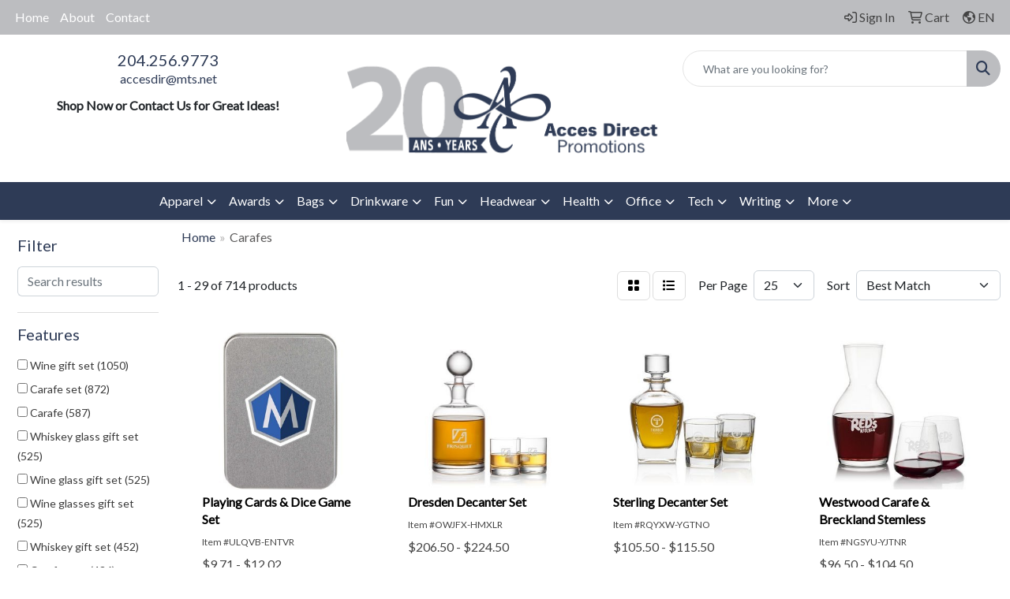

--- FILE ---
content_type: text/html
request_url: https://www.accesdirect.biz/ws/ws.dll/StartSrch?UID=45830&WENavID=17773082
body_size: 12303
content:
<!DOCTYPE html>
<html lang="en"><head>
<meta charset="utf-8">
<meta http-equiv="X-UA-Compatible" content="IE=edge">
<meta name="viewport" content="width=device-width, initial-scale=1">
<!-- The above 3 meta tags *must* come first in the head; any other head content must come *after* these tags -->


<link href="/distsite/styles/8/css/bootstrap.min.css" rel="stylesheet" />
<link href="https://fonts.googleapis.com/css?family=Open+Sans:400,600|Oswald:400,600" rel="stylesheet">
<link href="/distsite/styles/8/css/owl.carousel.min.css" rel="stylesheet">
<link href="/distsite/styles/8/css/nouislider.css" rel="stylesheet">
<!--<link href="/distsite/styles/8/css/menu.css" rel="stylesheet"/>-->
<link href="/distsite/styles/8/css/flexslider.css" rel="stylesheet">
<link href="/distsite/styles/8/css/all.min.css" rel="stylesheet">
<link href="/distsite/styles/8/css/slick/slick.css" rel="stylesheet"/>
<link href="/distsite/styles/8/css/lightbox/lightbox.css" rel="stylesheet"  />
<link href="/distsite/styles/8/css/yamm.css" rel="stylesheet" />
<!-- Custom styles for this theme -->
<link href="/we/we.dll/StyleSheet?UN=45830&Type=WETheme&TS=C45296.5946643519" rel="stylesheet">
<!-- Custom styles for this theme -->
<link href="/we/we.dll/StyleSheet?UN=45830&Type=WETheme-PS&TS=C45296.5946643519" rel="stylesheet">


<!-- HTML5 shim and Respond.js for IE8 support of HTML5 elements and media queries -->
<!--[if lt IE 9]>
      <script src="https://oss.maxcdn.com/html5shiv/3.7.3/html5shiv.min.js"></script>
      <script src="https://oss.maxcdn.com/respond/1.4.2/respond.min.js"></script>
    <![endif]-->

</head>

<body style="background:#fff;">


  <!-- Slide-Out Menu -->
  <div id="filter-menu" class="filter-menu">
    <button id="close-menu" class="btn-close"></button>
    <div class="menu-content">
      
<aside class="filter-sidebar">



<div class="filter-section first">
	<h2>Filter</h2>
	 <div class="input-group mb-3">
	 <input type="text" style="border-right:0;" placeholder="Search results" class="form-control text-search-within-results" name="SearchWithinResults" value="" maxlength="100" onkeyup="HandleTextFilter(event);">
	  <label class="input-group-text" style="background-color:#fff;"><a  style="display:none;" href="javascript:void(0);" class="remove-filter" data-toggle="tooltip" title="Clear" onclick="ClearTextFilter();"><i class="far fa-times" aria-hidden="true"></i> <span class="fa-sr-only">x</span></a></label>
	</div>
</div>

<a href="javascript:void(0);" class="clear-filters"  style="display:none;" onclick="ClearDrillDown();">Clear all filters</a>

<div class="filter-section"  style="display:none;">
	<h2>Categories</h2>

	<div class="filter-list">

	 

		<!-- wrapper for more filters -->
        <div class="show-filter">

		</div><!-- showfilters -->

	</div>

		<a href="#" class="show-more"  style="display:none;" >Show more</a>
</div>


<div class="filter-section" >
	<h2>Features</h2>

		<div class="filter-list">

	  		<div class="checkbox"><label><input class="filtercheckbox" type="checkbox" name="2|Wine gift set" ><span> Wine gift set (1050)</span></label></div><div class="checkbox"><label><input class="filtercheckbox" type="checkbox" name="2|Carafe set" ><span> Carafe set (872)</span></label></div><div class="checkbox"><label><input class="filtercheckbox" type="checkbox" name="2|Carafe" ><span> Carafe (587)</span></label></div><div class="checkbox"><label><input class="filtercheckbox" type="checkbox" name="2|Whiskey glass gift set" ><span> Whiskey glass gift set (525)</span></label></div><div class="checkbox"><label><input class="filtercheckbox" type="checkbox" name="2|Wine glass gift set" ><span> Wine glass gift set (525)</span></label></div><div class="checkbox"><label><input class="filtercheckbox" type="checkbox" name="2|Wine glasses gift set" ><span> Wine glasses gift set (525)</span></label></div><div class="checkbox"><label><input class="filtercheckbox" type="checkbox" name="2|Whiskey gift set" ><span> Whiskey gift set (452)</span></label></div><div class="checkbox"><label><input class="filtercheckbox" type="checkbox" name="2|Carafes set" ><span> Carafes set (436)</span></label></div><div class="checkbox"><label><input class="filtercheckbox" type="checkbox" name="2|Snifter" ><span> Snifter (436)</span></label></div><div class="checkbox"><label><input class="filtercheckbox" type="checkbox" name="2|Wine carafe" ><span> Wine carafe (436)</span></label></div><div class="show-filter"><div class="checkbox"><label><input class="filtercheckbox" type="checkbox" name="2|Decanter" ><span> Decanter (331)</span></label></div><div class="checkbox"><label><input class="filtercheckbox" type="checkbox" name="2|Wine decanter" ><span> Wine decanter (276)</span></label></div><div class="checkbox"><label><input class="filtercheckbox" type="checkbox" name="2|Red wine decanter" ><span> Red wine decanter (266)</span></label></div><div class="checkbox"><label><input class="filtercheckbox" type="checkbox" name="2|Whiskey decanter" ><span> Whiskey decanter (193)</span></label></div><div class="checkbox"><label><input class="filtercheckbox" type="checkbox" name="2|Whisky decanter" ><span> Whisky decanter (120)</span></label></div><div class="checkbox"><label><input class="filtercheckbox" type="checkbox" name="2|Whisky gift set" ><span> Whisky gift set (82)</span></label></div><div class="checkbox"><label><input class="filtercheckbox" type="checkbox" name="2|Red wine" ><span> Red wine (69)</span></label></div><div class="checkbox"><label><input class="filtercheckbox" type="checkbox" name="2|Wine" ><span> Wine (69)</span></label></div><div class="checkbox"><label><input class="filtercheckbox" type="checkbox" name="2|Barware" ><span> Barware (67)</span></label></div><div class="checkbox"><label><input class="filtercheckbox" type="checkbox" name="2|Lead free crystalline" ><span> Lead free crystalline (67)</span></label></div><div class="checkbox"><label><input class="filtercheckbox" type="checkbox" name="2|Wine glasses" ><span> Wine glasses (57)</span></label></div><div class="checkbox"><label><input class="filtercheckbox" type="checkbox" name="2|Champagne" ><span> Champagne (56)</span></label></div><div class="checkbox"><label><input class="filtercheckbox" type="checkbox" name="2|Crystal glass" ><span> Crystal glass (56)</span></label></div><div class="checkbox"><label><input class="filtercheckbox" type="checkbox" name="2|Flute" ><span> Flute (56)</span></label></div><div class="checkbox"><label><input class="filtercheckbox" type="checkbox" name="2|Gifts" ><span> Gifts (56)</span></label></div><div class="checkbox"><label><input class="filtercheckbox" type="checkbox" name="2|Spirits" ><span> Spirits (56)</span></label></div><div class="checkbox"><label><input class="filtercheckbox" type="checkbox" name="2|Stemless wine" ><span> Stemless wine (56)</span></label></div><div class="checkbox"><label><input class="filtercheckbox" type="checkbox" name="2|Stemmed wine" ><span> Stemmed wine (56)</span></label></div><div class="checkbox"><label><input class="filtercheckbox" type="checkbox" name="2|Whiskey" ><span> Whiskey (56)</span></label></div><div class="checkbox"><label><input class="filtercheckbox" type="checkbox" name="2|Whisky" ><span> Whisky (56)</span></label></div><div class="checkbox"><label><input class="filtercheckbox" type="checkbox" name="2|Wine glass" ><span> Wine glass (56)</span></label></div><div class="checkbox"><label><input class="filtercheckbox" type="checkbox" name="2|Wine taster" ><span> Wine taster (56)</span></label></div><div class="checkbox"><label><input class="filtercheckbox" type="checkbox" name="2|Stemless wine gift set" ><span> Stemless wine gift set (41)</span></label></div><div class="checkbox"><label><input class="filtercheckbox" type="checkbox" name="2|Whisky glass gift set" ><span> Whisky glass gift set (41)</span></label></div><div class="checkbox"><label><input class="filtercheckbox" type="checkbox" name="2|Transparent" ><span> Transparent (33)</span></label></div><div class="checkbox"><label><input class="filtercheckbox" type="checkbox" name="2|Wine holder" ><span> Wine holder (31)</span></label></div><div class="checkbox"><label><input class="filtercheckbox" type="checkbox" name="2|Beverage holder" ><span> Beverage holder (23)</span></label></div><div class="checkbox"><label><input class="filtercheckbox" type="checkbox" name="2|See-through" ><span> See-through (23)</span></label></div><div class="checkbox"><label><input class="filtercheckbox" type="checkbox" name="2|Wine serving" ><span> Wine serving (23)</span></label></div><div class="checkbox"><label><input class="filtercheckbox" type="checkbox" name="2|Glass" ><span> Glass (15)</span></label></div><div class="checkbox"><label><input class="filtercheckbox" type="checkbox" name="2|Niagara" ><span> Niagara (13)</span></label></div><div class="checkbox"><label><input class="filtercheckbox" type="checkbox" name="2|Glassware" ><span> Glassware (12)</span></label></div><div class="checkbox"><label><input class="filtercheckbox" type="checkbox" name="2|1.2 liter" ><span> 1.2 liter (11)</span></label></div><div class="checkbox"><label><input class="filtercheckbox" type="checkbox" name="2|Drinkware" ><span> Drinkware (11)</span></label></div><div class="checkbox"><label><input class="filtercheckbox" type="checkbox" name="2|Aerating decanter" ><span> Aerating decanter (10)</span></label></div><div class="checkbox"><label><input class="filtercheckbox" type="checkbox" name="2|Bar" ><span> Bar (10)</span></label></div><div class="checkbox"><label><input class="filtercheckbox" type="checkbox" name="2|Crescendo decanter" ><span> Crescendo decanter (10)</span></label></div><div class="checkbox"><label><input class="filtercheckbox" type="checkbox" name="2|Crystal decanter" ><span> Crystal decanter (10)</span></label></div><div class="checkbox"><label><input class="filtercheckbox" type="checkbox" name="2|Cylindrical" ><span> Cylindrical (10)</span></label></div><div class="checkbox"><label><input class="filtercheckbox" type="checkbox" name="2|Lead-free" ><span> Lead-free (10)</span></label></div></div>

			<!-- wrapper for more filters -->
			<div class="show-filter">

			</div><!-- showfilters -->
 		</div>
		<a href="#" class="show-more"  >Show more</a>


</div>


<div class="filter-section" >
	<h2>Colours</h2>

		<div class="filter-list">

		  	<div class="checkbox"><label><input class="filtercheckbox" type="checkbox" name="1|Clear" ><span> Clear (690)</span></label></div><div class="checkbox"><label><input class="filtercheckbox" type="checkbox" name="1|Crystalline" ><span> Crystalline (9)</span></label></div><div class="checkbox"><label><input class="filtercheckbox" type="checkbox" name="1|Black" ><span> Black (4)</span></label></div><div class="checkbox"><label><input class="filtercheckbox" type="checkbox" name="1|Silver/black" ><span> Silver/black (4)</span></label></div><div class="checkbox"><label><input class="filtercheckbox" type="checkbox" name="1|Silver" ><span> Silver (3)</span></label></div><div class="checkbox"><label><input class="filtercheckbox" type="checkbox" name="1|Clear rim" ><span> Clear rim (2)</span></label></div><div class="checkbox"><label><input class="filtercheckbox" type="checkbox" name="1|Gold rim" ><span> Gold rim (2)</span></label></div><div class="checkbox"><label><input class="filtercheckbox" type="checkbox" name="1|Silver rim" ><span> Silver rim (2)</span></label></div><div class="checkbox"><label><input class="filtercheckbox" type="checkbox" name="1|Black/clear" ><span> Black/clear (1)</span></label></div><div class="checkbox"><label><input class="filtercheckbox" type="checkbox" name="1|Blue/silver" ><span> Blue/silver (1)</span></label></div><div class="show-filter"><div class="checkbox"><label><input class="filtercheckbox" type="checkbox" name="1|Burgundy red/black/clear" ><span> Burgundy red/black/clear (1)</span></label></div><div class="checkbox"><label><input class="filtercheckbox" type="checkbox" name="1|Copper/black/clear" ><span> Copper/black/clear (1)</span></label></div><div class="checkbox"><label><input class="filtercheckbox" type="checkbox" name="1|Rosewood" ><span> Rosewood (1)</span></label></div><div class="checkbox"><label><input class="filtercheckbox" type="checkbox" name="1|Silver/black/clear" ><span> Silver/black/clear (1)</span></label></div></div>


			<!-- wrapper for more filters -->
			<div class="show-filter">

			</div><!-- showfilters -->

		  </div>

		<a href="#" class="show-more"  >Show more</a>
</div>


<div class="filter-section"  >
	<h2>Price Range</h2>
	<div class="filter-price-wrap">
		<div class="filter-price-inner">
			<div class="input-group">
				<span class="input-group-text input-group-text-white">$</span>
				<input type="text" class="form-control form-control-sm filter-min-prices" name="min-prices" value="" placeholder="Min" onkeyup="HandlePriceFilter(event);">
			</div>
			<div class="input-group">
				<span class="input-group-text input-group-text-white">$</span>
				<input type="text" class="form-control form-control-sm filter-max-prices" name="max-prices" value="" placeholder="Max" onkeyup="HandlePriceFilter(event);">
			</div>
		</div>
		<a href="javascript:void(0)" onclick="SetPriceFilter();" ><i class="fa-solid fa-chevron-right"></i></a>
	</div>
</div>

<div class="filter-section"   >
	<h2>Quantity</h2>
	<div class="filter-price-wrap mb-2">
		<input type="text" class="form-control form-control-sm filter-quantity" value="" placeholder="Qty" onkeyup="HandleQuantityFilter(event);">
		<a href="javascript:void(0)" onclick="SetQuantityFilter();"><i class="fa-solid fa-chevron-right"></i></a>
	</div>
</div>




	</aside>

    </div>
</div>




	<div class="container-fluid">
		<div class="row">

			<div class="col-md-3 col-lg-2">
        <div class="d-none d-md-block">
          <div id="desktop-filter">
            
<aside class="filter-sidebar">



<div class="filter-section first">
	<h2>Filter</h2>
	 <div class="input-group mb-3">
	 <input type="text" style="border-right:0;" placeholder="Search results" class="form-control text-search-within-results" name="SearchWithinResults" value="" maxlength="100" onkeyup="HandleTextFilter(event);">
	  <label class="input-group-text" style="background-color:#fff;"><a  style="display:none;" href="javascript:void(0);" class="remove-filter" data-toggle="tooltip" title="Clear" onclick="ClearTextFilter();"><i class="far fa-times" aria-hidden="true"></i> <span class="fa-sr-only">x</span></a></label>
	</div>
</div>

<a href="javascript:void(0);" class="clear-filters"  style="display:none;" onclick="ClearDrillDown();">Clear all filters</a>

<div class="filter-section"  style="display:none;">
	<h2>Categories</h2>

	<div class="filter-list">

	 

		<!-- wrapper for more filters -->
        <div class="show-filter">

		</div><!-- showfilters -->

	</div>

		<a href="#" class="show-more"  style="display:none;" >Show more</a>
</div>


<div class="filter-section" >
	<h2>Features</h2>

		<div class="filter-list">

	  		<div class="checkbox"><label><input class="filtercheckbox" type="checkbox" name="2|Wine gift set" ><span> Wine gift set (1050)</span></label></div><div class="checkbox"><label><input class="filtercheckbox" type="checkbox" name="2|Carafe set" ><span> Carafe set (872)</span></label></div><div class="checkbox"><label><input class="filtercheckbox" type="checkbox" name="2|Carafe" ><span> Carafe (587)</span></label></div><div class="checkbox"><label><input class="filtercheckbox" type="checkbox" name="2|Whiskey glass gift set" ><span> Whiskey glass gift set (525)</span></label></div><div class="checkbox"><label><input class="filtercheckbox" type="checkbox" name="2|Wine glass gift set" ><span> Wine glass gift set (525)</span></label></div><div class="checkbox"><label><input class="filtercheckbox" type="checkbox" name="2|Wine glasses gift set" ><span> Wine glasses gift set (525)</span></label></div><div class="checkbox"><label><input class="filtercheckbox" type="checkbox" name="2|Whiskey gift set" ><span> Whiskey gift set (452)</span></label></div><div class="checkbox"><label><input class="filtercheckbox" type="checkbox" name="2|Carafes set" ><span> Carafes set (436)</span></label></div><div class="checkbox"><label><input class="filtercheckbox" type="checkbox" name="2|Snifter" ><span> Snifter (436)</span></label></div><div class="checkbox"><label><input class="filtercheckbox" type="checkbox" name="2|Wine carafe" ><span> Wine carafe (436)</span></label></div><div class="show-filter"><div class="checkbox"><label><input class="filtercheckbox" type="checkbox" name="2|Decanter" ><span> Decanter (331)</span></label></div><div class="checkbox"><label><input class="filtercheckbox" type="checkbox" name="2|Wine decanter" ><span> Wine decanter (276)</span></label></div><div class="checkbox"><label><input class="filtercheckbox" type="checkbox" name="2|Red wine decanter" ><span> Red wine decanter (266)</span></label></div><div class="checkbox"><label><input class="filtercheckbox" type="checkbox" name="2|Whiskey decanter" ><span> Whiskey decanter (193)</span></label></div><div class="checkbox"><label><input class="filtercheckbox" type="checkbox" name="2|Whisky decanter" ><span> Whisky decanter (120)</span></label></div><div class="checkbox"><label><input class="filtercheckbox" type="checkbox" name="2|Whisky gift set" ><span> Whisky gift set (82)</span></label></div><div class="checkbox"><label><input class="filtercheckbox" type="checkbox" name="2|Red wine" ><span> Red wine (69)</span></label></div><div class="checkbox"><label><input class="filtercheckbox" type="checkbox" name="2|Wine" ><span> Wine (69)</span></label></div><div class="checkbox"><label><input class="filtercheckbox" type="checkbox" name="2|Barware" ><span> Barware (67)</span></label></div><div class="checkbox"><label><input class="filtercheckbox" type="checkbox" name="2|Lead free crystalline" ><span> Lead free crystalline (67)</span></label></div><div class="checkbox"><label><input class="filtercheckbox" type="checkbox" name="2|Wine glasses" ><span> Wine glasses (57)</span></label></div><div class="checkbox"><label><input class="filtercheckbox" type="checkbox" name="2|Champagne" ><span> Champagne (56)</span></label></div><div class="checkbox"><label><input class="filtercheckbox" type="checkbox" name="2|Crystal glass" ><span> Crystal glass (56)</span></label></div><div class="checkbox"><label><input class="filtercheckbox" type="checkbox" name="2|Flute" ><span> Flute (56)</span></label></div><div class="checkbox"><label><input class="filtercheckbox" type="checkbox" name="2|Gifts" ><span> Gifts (56)</span></label></div><div class="checkbox"><label><input class="filtercheckbox" type="checkbox" name="2|Spirits" ><span> Spirits (56)</span></label></div><div class="checkbox"><label><input class="filtercheckbox" type="checkbox" name="2|Stemless wine" ><span> Stemless wine (56)</span></label></div><div class="checkbox"><label><input class="filtercheckbox" type="checkbox" name="2|Stemmed wine" ><span> Stemmed wine (56)</span></label></div><div class="checkbox"><label><input class="filtercheckbox" type="checkbox" name="2|Whiskey" ><span> Whiskey (56)</span></label></div><div class="checkbox"><label><input class="filtercheckbox" type="checkbox" name="2|Whisky" ><span> Whisky (56)</span></label></div><div class="checkbox"><label><input class="filtercheckbox" type="checkbox" name="2|Wine glass" ><span> Wine glass (56)</span></label></div><div class="checkbox"><label><input class="filtercheckbox" type="checkbox" name="2|Wine taster" ><span> Wine taster (56)</span></label></div><div class="checkbox"><label><input class="filtercheckbox" type="checkbox" name="2|Stemless wine gift set" ><span> Stemless wine gift set (41)</span></label></div><div class="checkbox"><label><input class="filtercheckbox" type="checkbox" name="2|Whisky glass gift set" ><span> Whisky glass gift set (41)</span></label></div><div class="checkbox"><label><input class="filtercheckbox" type="checkbox" name="2|Transparent" ><span> Transparent (33)</span></label></div><div class="checkbox"><label><input class="filtercheckbox" type="checkbox" name="2|Wine holder" ><span> Wine holder (31)</span></label></div><div class="checkbox"><label><input class="filtercheckbox" type="checkbox" name="2|Beverage holder" ><span> Beverage holder (23)</span></label></div><div class="checkbox"><label><input class="filtercheckbox" type="checkbox" name="2|See-through" ><span> See-through (23)</span></label></div><div class="checkbox"><label><input class="filtercheckbox" type="checkbox" name="2|Wine serving" ><span> Wine serving (23)</span></label></div><div class="checkbox"><label><input class="filtercheckbox" type="checkbox" name="2|Glass" ><span> Glass (15)</span></label></div><div class="checkbox"><label><input class="filtercheckbox" type="checkbox" name="2|Niagara" ><span> Niagara (13)</span></label></div><div class="checkbox"><label><input class="filtercheckbox" type="checkbox" name="2|Glassware" ><span> Glassware (12)</span></label></div><div class="checkbox"><label><input class="filtercheckbox" type="checkbox" name="2|1.2 liter" ><span> 1.2 liter (11)</span></label></div><div class="checkbox"><label><input class="filtercheckbox" type="checkbox" name="2|Drinkware" ><span> Drinkware (11)</span></label></div><div class="checkbox"><label><input class="filtercheckbox" type="checkbox" name="2|Aerating decanter" ><span> Aerating decanter (10)</span></label></div><div class="checkbox"><label><input class="filtercheckbox" type="checkbox" name="2|Bar" ><span> Bar (10)</span></label></div><div class="checkbox"><label><input class="filtercheckbox" type="checkbox" name="2|Crescendo decanter" ><span> Crescendo decanter (10)</span></label></div><div class="checkbox"><label><input class="filtercheckbox" type="checkbox" name="2|Crystal decanter" ><span> Crystal decanter (10)</span></label></div><div class="checkbox"><label><input class="filtercheckbox" type="checkbox" name="2|Cylindrical" ><span> Cylindrical (10)</span></label></div><div class="checkbox"><label><input class="filtercheckbox" type="checkbox" name="2|Lead-free" ><span> Lead-free (10)</span></label></div></div>

			<!-- wrapper for more filters -->
			<div class="show-filter">

			</div><!-- showfilters -->
 		</div>
		<a href="#" class="show-more"  >Show more</a>


</div>


<div class="filter-section" >
	<h2>Colours</h2>

		<div class="filter-list">

		  	<div class="checkbox"><label><input class="filtercheckbox" type="checkbox" name="1|Clear" ><span> Clear (690)</span></label></div><div class="checkbox"><label><input class="filtercheckbox" type="checkbox" name="1|Crystalline" ><span> Crystalline (9)</span></label></div><div class="checkbox"><label><input class="filtercheckbox" type="checkbox" name="1|Black" ><span> Black (4)</span></label></div><div class="checkbox"><label><input class="filtercheckbox" type="checkbox" name="1|Silver/black" ><span> Silver/black (4)</span></label></div><div class="checkbox"><label><input class="filtercheckbox" type="checkbox" name="1|Silver" ><span> Silver (3)</span></label></div><div class="checkbox"><label><input class="filtercheckbox" type="checkbox" name="1|Clear rim" ><span> Clear rim (2)</span></label></div><div class="checkbox"><label><input class="filtercheckbox" type="checkbox" name="1|Gold rim" ><span> Gold rim (2)</span></label></div><div class="checkbox"><label><input class="filtercheckbox" type="checkbox" name="1|Silver rim" ><span> Silver rim (2)</span></label></div><div class="checkbox"><label><input class="filtercheckbox" type="checkbox" name="1|Black/clear" ><span> Black/clear (1)</span></label></div><div class="checkbox"><label><input class="filtercheckbox" type="checkbox" name="1|Blue/silver" ><span> Blue/silver (1)</span></label></div><div class="show-filter"><div class="checkbox"><label><input class="filtercheckbox" type="checkbox" name="1|Burgundy red/black/clear" ><span> Burgundy red/black/clear (1)</span></label></div><div class="checkbox"><label><input class="filtercheckbox" type="checkbox" name="1|Copper/black/clear" ><span> Copper/black/clear (1)</span></label></div><div class="checkbox"><label><input class="filtercheckbox" type="checkbox" name="1|Rosewood" ><span> Rosewood (1)</span></label></div><div class="checkbox"><label><input class="filtercheckbox" type="checkbox" name="1|Silver/black/clear" ><span> Silver/black/clear (1)</span></label></div></div>


			<!-- wrapper for more filters -->
			<div class="show-filter">

			</div><!-- showfilters -->

		  </div>

		<a href="#" class="show-more"  >Show more</a>
</div>


<div class="filter-section"  >
	<h2>Price Range</h2>
	<div class="filter-price-wrap">
		<div class="filter-price-inner">
			<div class="input-group">
				<span class="input-group-text input-group-text-white">$</span>
				<input type="text" class="form-control form-control-sm filter-min-prices" name="min-prices" value="" placeholder="Min" onkeyup="HandlePriceFilter(event);">
			</div>
			<div class="input-group">
				<span class="input-group-text input-group-text-white">$</span>
				<input type="text" class="form-control form-control-sm filter-max-prices" name="max-prices" value="" placeholder="Max" onkeyup="HandlePriceFilter(event);">
			</div>
		</div>
		<a href="javascript:void(0)" onclick="SetPriceFilter();" ><i class="fa-solid fa-chevron-right"></i></a>
	</div>
</div>

<div class="filter-section"   >
	<h2>Quantity</h2>
	<div class="filter-price-wrap mb-2">
		<input type="text" class="form-control form-control-sm filter-quantity" value="" placeholder="Qty" onkeyup="HandleQuantityFilter(event);">
		<a href="javascript:void(0)" onclick="SetQuantityFilter();"><i class="fa-solid fa-chevron-right"></i></a>
	</div>
</div>




	</aside>

          </div>
        </div>
			</div>

			<div class="col-md-9 col-lg-10">
				

				<ol class="breadcrumb"  >
              		<li><a href="https://www.accesdirect.biz" target="_top">Home</a></li>
             	 	<li class="active">Carafes</li>
            	</ol>




				<div id="product-list-controls">

				
						<div class="d-flex align-items-center justify-content-between">
							<div class="d-none d-md-block me-3">
								1 - 29 of  714 <span class="d-none d-lg-inline">products</span>
							</div>
					  
						  <!-- Right Aligned Controls -->
						  <div class="product-controls-right d-flex align-items-center">
       
              <button id="show-filter-button" class="btn btn-control d-block d-md-none"><i class="fa-solid fa-filter" aria-hidden="true"></i></button>

							
							<span class="me-3">
								<a href="/ws/ws.dll/StartSrch?UID=45830&WENavID=17773082&View=T&ST=26012101013153660532113964" class="btn btn-control grid" title="Change to Grid View"><i class="fa-solid fa-grid-2" aria-hidden="true"></i>  <span class="fa-sr-only">Grid</span></a>
								<a href="/ws/ws.dll/StartSrch?UID=45830&WENavID=17773082&View=L&ST=26012101013153660532113964" class="btn btn-control" title="Change to List View"><i class="fa-solid fa-list"></i> <span class="fa-sr-only">List</span></a>
							</span>
							
					  
							<!-- Number of Items Per Page -->
							<div class="me-2 d-none d-lg-block">
								<label>Per Page</label>
							</div>
							<div class="me-3 d-none d-md-block">
								<select class="form-select notranslate" onchange="GoToNewURL(this);" aria-label="Items per page">
									<option value="/ws/ws.dll/StartSrch?UID=45830&WENavID=17773082&ST=26012101013153660532113964&PPP=10" >10</option><option value="/ws/ws.dll/StartSrch?UID=45830&WENavID=17773082&ST=26012101013153660532113964&PPP=25" selected>25</option><option value="/ws/ws.dll/StartSrch?UID=45830&WENavID=17773082&ST=26012101013153660532113964&PPP=50" >50</option><option value="/ws/ws.dll/StartSrch?UID=45830&WENavID=17773082&ST=26012101013153660532113964&PPP=100" >100</option><option value="/ws/ws.dll/StartSrch?UID=45830&WENavID=17773082&ST=26012101013153660532113964&PPP=250" >250</option>
								
								</select>
							</div>
					  
							<!-- Sort By -->
							<div class="d-none d-lg-block me-2">
								<label>Sort</label>
							</div>
							<div>
								<select class="form-select" onchange="GoToNewURL(this);">
									<option value="/ws/ws.dll/StartSrch?UID=45830&WENavID=17773082&Sort=0" selected>Best Match</option><option value="/ws/ws.dll/StartSrch?UID=45830&WENavID=17773082&Sort=3">Most Popular</option><option value="/ws/ws.dll/StartSrch?UID=45830&WENavID=17773082&Sort=1">Price (Low to High)</option><option value="/ws/ws.dll/StartSrch?UID=45830&WENavID=17773082&Sort=2">Price (High to Low)</option>
								 </select>
							</div>
						  </div>
						</div>

			  </div>

				<!-- Product Results List -->
				<ul class="thumbnail-list"><a name="0" href="#" alt="Item 0"></a>
<li>
 <a href="https://www.accesdirect.biz/p/ULQVB-ENTVR/playing-cards--dice-game-set" target="_parent" alt="Playing Cards &amp; Dice Game Set">
 <div class="pr-list-grid">
		<img class="img-responsive" src="/ws/ws.dll/QPic?SN=67435&P=598042939&I=0&PX=300" alt="Playing Cards &amp; Dice Game Set">
		<p class="pr-name">Playing Cards &amp; Dice Game Set</p>
		<div class="pr-meta-row">
			<div class="product-reviews"  style="display:none;">
				<div class="rating-stars">
				<i class="fa-solid fa-star-sharp" aria-hidden="true"></i><i class="fa-solid fa-star-sharp" aria-hidden="true"></i><i class="fa-solid fa-star-sharp" aria-hidden="true"></i><i class="fa-solid fa-star-sharp" aria-hidden="true"></i><i class="fa-solid fa-star-sharp" aria-hidden="true"></i>
				</div>
				<span class="rating-count">(0)</span>
			</div>
			
		</div>
		<p class="pr-number"  ><span class="notranslate">Item #ULQVB-ENTVR</span></p>
		<p class="pr-price"  ><span class="notranslate">$9.71</span> - <span class="notranslate">$12.02</span></p>
 </div>
 </a>
</li>
<a name="1" href="#" alt="Item 1"></a>
<li>
 <a href="https://www.accesdirect.biz/p/OWJFX-HMXLR/dresden-decanter-set" target="_parent" alt="Dresden Decanter Set">
 <div class="pr-list-grid">
		<img class="img-responsive" src="/ws/ws.dll/QPic?SN=69353&P=518138509&I=0&PX=300" alt="Dresden Decanter Set">
		<p class="pr-name">Dresden Decanter Set</p>
		<div class="pr-meta-row">
			<div class="product-reviews"  style="display:none;">
				<div class="rating-stars">
				<i class="fa-solid fa-star-sharp" aria-hidden="true"></i><i class="fa-solid fa-star-sharp" aria-hidden="true"></i><i class="fa-solid fa-star-sharp" aria-hidden="true"></i><i class="fa-solid fa-star-sharp" aria-hidden="true"></i><i class="fa-solid fa-star-sharp" aria-hidden="true"></i>
				</div>
				<span class="rating-count">(0)</span>
			</div>
			
		</div>
		<p class="pr-number"  ><span class="notranslate">Item #OWJFX-HMXLR</span></p>
		<p class="pr-price"  ><span class="notranslate">$206.50</span> - <span class="notranslate">$224.50</span></p>
 </div>
 </a>
</li>
<a name="2" href="#" alt="Item 2"></a>
<li>
 <a href="https://www.accesdirect.biz/p/RQYXW-YGTNO/sterling-decanter-set" target="_parent" alt="Sterling Decanter Set">
 <div class="pr-list-grid">
		<img class="img-responsive" src="/ws/ws.dll/QPic?SN=69353&P=398145496&I=0&PX=300" alt="Sterling Decanter Set">
		<p class="pr-name">Sterling Decanter Set</p>
		<div class="pr-meta-row">
			<div class="product-reviews"  style="display:none;">
				<div class="rating-stars">
				<i class="fa-solid fa-star-sharp" aria-hidden="true"></i><i class="fa-solid fa-star-sharp" aria-hidden="true"></i><i class="fa-solid fa-star-sharp" aria-hidden="true"></i><i class="fa-solid fa-star-sharp" aria-hidden="true"></i><i class="fa-solid fa-star-sharp" aria-hidden="true"></i>
				</div>
				<span class="rating-count">(0)</span>
			</div>
			
		</div>
		<p class="pr-number"  ><span class="notranslate">Item #RQYXW-YGTNO</span></p>
		<p class="pr-price"  ><span class="notranslate">$105.50</span> - <span class="notranslate">$115.50</span></p>
 </div>
 </a>
</li>
<a name="3" href="#" alt="Item 3"></a>
<li>
 <a href="https://www.accesdirect.biz/p/NGSYU-YJTNR/westwood-carafe--breckland-stemless" target="_parent" alt="Westwood Carafe &amp; Breckland Stemless">
 <div class="pr-list-grid">
		<img class="img-responsive" src="/ws/ws.dll/QPic?SN=69353&P=318139299&I=0&PX=300" alt="Westwood Carafe &amp; Breckland Stemless">
		<p class="pr-name">Westwood Carafe &amp; Breckland Stemless</p>
		<div class="pr-meta-row">
			<div class="product-reviews"  style="display:none;">
				<div class="rating-stars">
				<i class="fa-solid fa-star-sharp" aria-hidden="true"></i><i class="fa-solid fa-star-sharp" aria-hidden="true"></i><i class="fa-solid fa-star-sharp" aria-hidden="true"></i><i class="fa-solid fa-star-sharp" aria-hidden="true"></i><i class="fa-solid fa-star-sharp" aria-hidden="true"></i>
				</div>
				<span class="rating-count">(0)</span>
			</div>
			
		</div>
		<p class="pr-number"  ><span class="notranslate">Item #NGSYU-YJTNR</span></p>
		<p class="pr-price"  ><span class="notranslate">$96.50</span> - <span class="notranslate">$104.50</span></p>
 </div>
 </a>
</li>
<a name="4" href="#" alt="Item 4"></a>
<li>
 <a href="https://www.accesdirect.biz/p/PYWTB-YPDQJ/bonham-decanter--set" target="_parent" alt="Bonham Decanter &amp; Set">
 <div class="pr-list-grid">
		<img class="img-responsive" src="/ws/ws.dll/QPic?SN=69353&P=958137991&I=0&PX=300" alt="Bonham Decanter &amp; Set">
		<p class="pr-name">Bonham Decanter &amp; Set</p>
		<div class="pr-meta-row">
			<div class="product-reviews"  style="display:none;">
				<div class="rating-stars">
				<i class="fa-solid fa-star-sharp" aria-hidden="true"></i><i class="fa-solid fa-star-sharp" aria-hidden="true"></i><i class="fa-solid fa-star-sharp" aria-hidden="true"></i><i class="fa-solid fa-star-sharp" aria-hidden="true"></i><i class="fa-solid fa-star-sharp" aria-hidden="true"></i>
				</div>
				<span class="rating-count">(0)</span>
			</div>
			
		</div>
		<p class="pr-number"  ><span class="notranslate">Item #PYWTB-YPDQJ</span></p>
		<p class="pr-price"  ><span class="notranslate">$244.50</span> - <span class="notranslate">$266.50</span></p>
 </div>
 </a>
</li>
<a name="5" href="#" alt="Item 5"></a>
<li>
 <a href="https://www.accesdirect.biz/p/OTCQW-ZHQWM/newport-decanter-set" target="_parent" alt="Newport Decanter Set">
 <div class="pr-list-grid">
		<img class="img-responsive" src="/ws/ws.dll/QPic?SN=69353&P=158138484&I=0&PX=300" alt="Newport Decanter Set">
		<p class="pr-name">Newport Decanter Set</p>
		<div class="pr-meta-row">
			<div class="product-reviews"  style="display:none;">
				<div class="rating-stars">
				<i class="fa-solid fa-star-sharp" aria-hidden="true"></i><i class="fa-solid fa-star-sharp" aria-hidden="true"></i><i class="fa-solid fa-star-sharp" aria-hidden="true"></i><i class="fa-solid fa-star-sharp" aria-hidden="true"></i><i class="fa-solid fa-star-sharp" aria-hidden="true"></i>
				</div>
				<span class="rating-count">(0)</span>
			</div>
			
		</div>
		<p class="pr-number"  ><span class="notranslate">Item #OTCQW-ZHQWM</span></p>
		<p class="pr-price"  ><span class="notranslate">$112.50</span> - <span class="notranslate">$122.50</span></p>
 </div>
 </a>
</li>
<a name="6" href="#" alt="Item 6"></a>
<li>
 <a href="https://www.accesdirect.biz/p/WQYGY-EPFVO/aristocrat-decanter--lid" target="_parent" alt="Aristocrat Decanter &amp; Lid">
 <div class="pr-list-grid">
		<img class="img-responsive" src="/ws/ws.dll/QPic?SN=69353&P=768130636&I=0&PX=300" alt="Aristocrat Decanter &amp; Lid">
		<p class="pr-name">Aristocrat Decanter &amp; Lid</p>
		<div class="pr-meta-row">
			<div class="product-reviews"  style="display:none;">
				<div class="rating-stars">
				<i class="fa-solid fa-star-sharp" aria-hidden="true"></i><i class="fa-solid fa-star-sharp" aria-hidden="true"></i><i class="fa-solid fa-star-sharp" aria-hidden="true"></i><i class="fa-solid fa-star-sharp" aria-hidden="true"></i><i class="fa-solid fa-star-sharp" aria-hidden="true"></i>
				</div>
				<span class="rating-count">(0)</span>
			</div>
			
		</div>
		<p class="pr-number"  ><span class="notranslate">Item #WQYGY-EPFVO</span></p>
		<p class="pr-price"  ><span class="notranslate">$73.50</span> - <span class="notranslate">$79.50</span></p>
 </div>
 </a>
</li>
<a name="7" href="#" alt="Item 7"></a>
<li>
 <a href="https://www.accesdirect.biz/p/WBZQY-ETRBM/aristocrat-decanter-set" target="_parent" alt="Aristocrat Decanter Set">
 <div class="pr-list-grid">
		<img class="img-responsive" src="/ws/ws.dll/QPic?SN=69353&P=968130634&I=0&PX=300" alt="Aristocrat Decanter Set">
		<p class="pr-name">Aristocrat Decanter Set</p>
		<div class="pr-meta-row">
			<div class="product-reviews"  style="display:none;">
				<div class="rating-stars">
				<i class="fa-solid fa-star-sharp" aria-hidden="true"></i><i class="fa-solid fa-star-sharp" aria-hidden="true"></i><i class="fa-solid fa-star-sharp" aria-hidden="true"></i><i class="fa-solid fa-star-sharp" aria-hidden="true"></i><i class="fa-solid fa-star-sharp" aria-hidden="true"></i>
				</div>
				<span class="rating-count">(0)</span>
			</div>
			
		</div>
		<p class="pr-number"  ><span class="notranslate">Item #WBZQY-ETRBM</span></p>
		<p class="pr-price"  ><span class="notranslate">$105.50</span> - <span class="notranslate">$115.50</span></p>
 </div>
 </a>
</li>
<a name="8" href="#" alt="Item 8"></a>
<li>
 <a href="https://www.accesdirect.biz/p/PLQKY-YSQVJ/bainbridge-decanter" target="_parent" alt="Bainbridge Decanter">
 <div class="pr-list-grid">
		<img class="img-responsive" src="/ws/ws.dll/QPic?SN=69353&P=758137691&I=0&PX=300" alt="Bainbridge Decanter">
		<p class="pr-name">Bainbridge Decanter</p>
		<div class="pr-meta-row">
			<div class="product-reviews"  style="display:none;">
				<div class="rating-stars">
				<i class="fa-solid fa-star-sharp" aria-hidden="true"></i><i class="fa-solid fa-star-sharp" aria-hidden="true"></i><i class="fa-solid fa-star-sharp" aria-hidden="true"></i><i class="fa-solid fa-star-sharp" aria-hidden="true"></i><i class="fa-solid fa-star-sharp" aria-hidden="true"></i>
				</div>
				<span class="rating-count">(0)</span>
			</div>
			
		</div>
		<p class="pr-number"  ><span class="notranslate">Item #PLQKY-YSQVJ</span></p>
		<p class="pr-price"  ><span class="notranslate">$165.50</span> - <span class="notranslate">$179.50</span></p>
 </div>
 </a>
</li>
<a name="9" href="#" alt="Item 9"></a>
<li>
 <a href="https://www.accesdirect.biz/p/PJHCY-ZCVJR/bainbridge-decanter--dresden-otr-set" target="_parent" alt="Bainbridge Decanter &amp; Dresden OTR Set">
 <div class="pr-list-grid">
		<img class="img-responsive" src="/ws/ws.dll/QPic?SN=69353&P=928137689&I=0&PX=300" alt="Bainbridge Decanter &amp; Dresden OTR Set">
		<p class="pr-name">Bainbridge Decanter &amp; Dresden OTR Set</p>
		<div class="pr-meta-row">
			<div class="product-reviews"  style="display:none;">
				<div class="rating-stars">
				<i class="fa-solid fa-star-sharp" aria-hidden="true"></i><i class="fa-solid fa-star-sharp" aria-hidden="true"></i><i class="fa-solid fa-star-sharp" aria-hidden="true"></i><i class="fa-solid fa-star-sharp" aria-hidden="true"></i><i class="fa-solid fa-star-sharp" aria-hidden="true"></i>
				</div>
				<span class="rating-count">(0)</span>
			</div>
			
		</div>
		<p class="pr-number"  ><span class="notranslate">Item #PJHCY-ZCVJR</span></p>
		<p class="pr-price"  ><span class="notranslate">$217.50</span> - <span class="notranslate">$235.50</span></p>
 </div>
 </a>
</li>
<a name="10" href="#" alt="Item 10"></a>
<li>
 <a href="https://www.accesdirect.biz/p/PYWTA-GYQFK/magic-decanter-wine-aerator" target="_parent" alt="Magic Decanter - Wine Aerator">
 <div class="pr-list-grid">
		<img class="img-responsive" src="/ws/ws.dll/QPic?SN=69353&P=918137812&I=0&PX=300" alt="Magic Decanter - Wine Aerator">
		<p class="pr-name">Magic Decanter - Wine Aerator</p>
		<div class="pr-meta-row">
			<div class="product-reviews"  style="display:none;">
				<div class="rating-stars">
				<i class="fa-solid fa-star-sharp" aria-hidden="true"></i><i class="fa-solid fa-star-sharp" aria-hidden="true"></i><i class="fa-solid fa-star-sharp" aria-hidden="true"></i><i class="fa-solid fa-star-sharp" aria-hidden="true"></i><i class="fa-solid fa-star-sharp" aria-hidden="true"></i>
				</div>
				<span class="rating-count">(0)</span>
			</div>
			
		</div>
		<p class="pr-number"  ><span class="notranslate">Item #PYWTA-GYQFK</span></p>
		<p class="pr-price"  ><span class="notranslate">$36.97</span> - <span class="notranslate">$37.95</span></p>
 </div>
 </a>
</li>
<a name="11" href="#" alt="Item 11"></a>
<li>
 <a href="https://www.accesdirect.biz/p/PBZRB-YPKJK/bonham-decanter" target="_parent" alt="Bonham Decanter">
 <div class="pr-list-grid">
		<img class="img-responsive" src="/ws/ws.dll/QPic?SN=69353&P=358137992&I=0&PX=300" alt="Bonham Decanter">
		<p class="pr-name">Bonham Decanter</p>
		<div class="pr-meta-row">
			<div class="product-reviews"  style="display:none;">
				<div class="rating-stars">
				<i class="fa-solid fa-star-sharp" aria-hidden="true"></i><i class="fa-solid fa-star-sharp" aria-hidden="true"></i><i class="fa-solid fa-star-sharp" aria-hidden="true"></i><i class="fa-solid fa-star-sharp" aria-hidden="true"></i><i class="fa-solid fa-star-sharp" aria-hidden="true"></i>
				</div>
				<span class="rating-count">(0)</span>
			</div>
			
		</div>
		<p class="pr-number"  ><span class="notranslate">Item #PBZRB-YPKJK</span></p>
		<p class="pr-price"  ><span class="notranslate">$182.50</span> - <span class="notranslate">$198.50</span></p>
 </div>
 </a>
</li>
<a name="12" href="#" alt="Item 12"></a>
<li>
 <a href="https://www.accesdirect.biz/p/PWJFB-YLFBN/bonham-twin-decanters" target="_parent" alt="Bonham Twin Decanters">
 <div class="pr-list-grid">
		<img class="img-responsive" src="/ws/ws.dll/QPic?SN=69353&P=558137995&I=0&PX=300" alt="Bonham Twin Decanters">
		<p class="pr-name">Bonham Twin Decanters</p>
		<div class="pr-meta-row">
			<div class="product-reviews"  style="display:none;">
				<div class="rating-stars">
				<i class="fa-solid fa-star-sharp" aria-hidden="true"></i><i class="fa-solid fa-star-sharp" aria-hidden="true"></i><i class="fa-solid fa-star-sharp" aria-hidden="true"></i><i class="fa-solid fa-star-sharp" aria-hidden="true"></i><i class="fa-solid fa-star-sharp" aria-hidden="true"></i>
				</div>
				<span class="rating-count">(0)</span>
			</div>
			
		</div>
		<p class="pr-number"  ><span class="notranslate">Item #PWJFB-YLFBN</span></p>
		<p class="pr-price"  ><span class="notranslate">$385.50</span> - <span class="notranslate">$419.50</span></p>
 </div>
 </a>
</li>
<a name="13" href="#" alt="Item 13"></a>
<li>
 <a href="https://www.accesdirect.biz/p/PQYHB-YKTXM/bonham-twin-decanters-set" target="_parent" alt="Bonham Twin Decanters Set">
 <div class="pr-list-grid">
		<img class="img-responsive" src="/ws/ws.dll/QPic?SN=69353&P=158137994&I=0&PX=300" alt="Bonham Twin Decanters Set">
		<p class="pr-name">Bonham Twin Decanters Set</p>
		<div class="pr-meta-row">
			<div class="product-reviews"  style="display:none;">
				<div class="rating-stars">
				<i class="fa-solid fa-star-sharp" aria-hidden="true"></i><i class="fa-solid fa-star-sharp" aria-hidden="true"></i><i class="fa-solid fa-star-sharp" aria-hidden="true"></i><i class="fa-solid fa-star-sharp" aria-hidden="true"></i><i class="fa-solid fa-star-sharp" aria-hidden="true"></i>
				</div>
				<span class="rating-count">(0)</span>
			</div>
			
		</div>
		<p class="pr-number"  ><span class="notranslate">Item #PQYHB-YKTXM</span></p>
		<p class="pr-price"  ><span class="notranslate">$427.50</span> - <span class="notranslate">$465.50</span></p>
 </div>
 </a>
</li>
<a name="14" href="#" alt="Item 14"></a>
<li>
 <a href="https://www.accesdirect.biz/p/PLMRS-EBMZL/arellano-decanter-set--ice-cubes" target="_parent" alt="Arellano Decanter Set &amp; Ice Cubes">
 <div class="pr-list-grid">
		<img class="img-responsive" src="/ws/ws.dll/QPic?SN=69353&P=967417033&I=0&PX=300" alt="Arellano Decanter Set &amp; Ice Cubes">
		<p class="pr-name">Arellano Decanter Set &amp; Ice Cubes</p>
		<div class="pr-meta-row">
			<div class="product-reviews"  style="display:none;">
				<div class="rating-stars">
				<i class="fa-solid fa-star-sharp" aria-hidden="true"></i><i class="fa-solid fa-star-sharp" aria-hidden="true"></i><i class="fa-solid fa-star-sharp" aria-hidden="true"></i><i class="fa-solid fa-star-sharp" aria-hidden="true"></i><i class="fa-solid fa-star-sharp" aria-hidden="true"></i>
				</div>
				<span class="rating-count">(0)</span>
			</div>
			
		</div>
		<p class="pr-number"  ><span class="notranslate">Item #PLMRS-EBMZL</span></p>
		<p class="pr-price"  ><span class="notranslate">$165.50</span> - <span class="notranslate">$179.50</span></p>
 </div>
 </a>
</li>
<a name="15" href="#" alt="Item 15"></a>
<li>
 <a href="https://www.accesdirect.biz/p/PQKNS-EYBRJ/aristocrat-decanter-set--ice-cubes" target="_parent" alt="Aristocrat Decanter Set &amp; Ice Cubes">
 <div class="pr-list-grid">
		<img class="img-responsive" src="/ws/ws.dll/QPic?SN=69353&P=167417031&I=0&PX=300" alt="Aristocrat Decanter Set &amp; Ice Cubes">
		<p class="pr-name">Aristocrat Decanter Set &amp; Ice Cubes</p>
		<div class="pr-meta-row">
			<div class="product-reviews"  style="display:none;">
				<div class="rating-stars">
				<i class="fa-solid fa-star-sharp" aria-hidden="true"></i><i class="fa-solid fa-star-sharp" aria-hidden="true"></i><i class="fa-solid fa-star-sharp" aria-hidden="true"></i><i class="fa-solid fa-star-sharp" aria-hidden="true"></i><i class="fa-solid fa-star-sharp" aria-hidden="true"></i>
				</div>
				<span class="rating-count">(0)</span>
			</div>
			
		</div>
		<p class="pr-number"  ><span class="notranslate">Item #PQKNS-EYBRJ</span></p>
		<p class="pr-price"  ><span class="notranslate">$140.50</span> - <span class="notranslate">$152.50</span></p>
 </div>
 </a>
</li>
<a name="16" href="#" alt="Item 16"></a>
<li>
 <a href="https://www.accesdirect.biz/p/PYBWS-CSXFI/avalon-decanter-set--ice-cubes" target="_parent" alt="Avalon Decanter Set &amp; Ice Cubes">
 <div class="pr-list-grid">
		<img class="img-responsive" src="/ws/ws.dll/QPic?SN=69353&P=727417050&I=0&PX=300" alt="Avalon Decanter Set &amp; Ice Cubes">
		<p class="pr-name">Avalon Decanter Set &amp; Ice Cubes</p>
		<div class="pr-meta-row">
			<div class="product-reviews"  style="display:none;">
				<div class="rating-stars">
				<i class="fa-solid fa-star-sharp" aria-hidden="true"></i><i class="fa-solid fa-star-sharp" aria-hidden="true"></i><i class="fa-solid fa-star-sharp" aria-hidden="true"></i><i class="fa-solid fa-star-sharp" aria-hidden="true"></i><i class="fa-solid fa-star-sharp" aria-hidden="true"></i>
				</div>
				<span class="rating-count">(0)</span>
			</div>
			
		</div>
		<p class="pr-number"  ><span class="notranslate">Item #PYBWS-CSXFI</span></p>
		<p class="pr-price"  ><span class="notranslate">$147.50</span> - <span class="notranslate">$159.50</span></p>
 </div>
 </a>
</li>
<a name="17" href="#" alt="Item 17"></a>
<li>
 <a href="https://www.accesdirect.biz/p/PWFLS-DYJWP/bainbridge-decanter-set--ice-cubes" target="_parent" alt="Bainbridge Decanter Set &amp; Ice Cubes">
 <div class="pr-list-grid">
		<img class="img-responsive" src="/ws/ws.dll/QPic?SN=69353&P=597417047&I=0&PX=300" alt="Bainbridge Decanter Set &amp; Ice Cubes">
		<p class="pr-name">Bainbridge Decanter Set &amp; Ice Cubes</p>
		<div class="pr-meta-row">
			<div class="product-reviews"  style="display:none;">
				<div class="rating-stars">
				<i class="fa-solid fa-star-sharp" aria-hidden="true"></i><i class="fa-solid fa-star-sharp" aria-hidden="true"></i><i class="fa-solid fa-star-sharp" aria-hidden="true"></i><i class="fa-solid fa-star-sharp" aria-hidden="true"></i><i class="fa-solid fa-star-sharp" aria-hidden="true"></i>
				</div>
				<span class="rating-count">(0)</span>
			</div>
			
		</div>
		<p class="pr-number"  ><span class="notranslate">Item #PWFLS-DYJWP</span></p>
		<p class="pr-price"  ><span class="notranslate">$245.50</span> - <span class="notranslate">$267.50</span></p>
 </div>
 </a>
</li>
<a name="18" href="#" alt="Item 18"></a>
<li>
 <a href="https://www.accesdirect.biz/p/PSZBS-DJRQJ/bentley-decanter-set--ice-cubes" target="_parent" alt="Bentley Decanter Set &amp; Ice Cubes">
 <div class="pr-list-grid">
		<img class="img-responsive" src="/ws/ws.dll/QPic?SN=69353&P=197417041&I=0&PX=300" alt="Bentley Decanter Set &amp; Ice Cubes">
		<p class="pr-name">Bentley Decanter Set &amp; Ice Cubes</p>
		<div class="pr-meta-row">
			<div class="product-reviews"  style="display:none;">
				<div class="rating-stars">
				<i class="fa-solid fa-star-sharp" aria-hidden="true"></i><i class="fa-solid fa-star-sharp" aria-hidden="true"></i><i class="fa-solid fa-star-sharp" aria-hidden="true"></i><i class="fa-solid fa-star-sharp" aria-hidden="true"></i><i class="fa-solid fa-star-sharp" aria-hidden="true"></i>
				</div>
				<span class="rating-count">(0)</span>
			</div>
			
		</div>
		<p class="pr-number"  ><span class="notranslate">Item #PSZBS-DJRQJ</span></p>
		<p class="pr-price"  ><span class="notranslate">$172.50</span> - <span class="notranslate">$186.50</span></p>
 </div>
 </a>
</li>
<a name="19" href="#" alt="Item 19"></a>
<li>
 <a href="https://www.accesdirect.biz/p/QGPYW-ZLHNO/buxton-decanter-set--ice-cubes" target="_parent" alt="Buxton Decanter Set &amp; Ice Cubes">
 <div class="pr-list-grid">
		<img class="img-responsive" src="/ws/ws.dll/QPic?SN=69353&P=317556486&I=0&PX=300" alt="Buxton Decanter Set &amp; Ice Cubes">
		<p class="pr-name">Buxton Decanter Set &amp; Ice Cubes</p>
		<div class="pr-meta-row">
			<div class="product-reviews"  style="display:none;">
				<div class="rating-stars">
				<i class="fa-solid fa-star-sharp" aria-hidden="true"></i><i class="fa-solid fa-star-sharp" aria-hidden="true"></i><i class="fa-solid fa-star-sharp" aria-hidden="true"></i><i class="fa-solid fa-star-sharp" aria-hidden="true"></i><i class="fa-solid fa-star-sharp" aria-hidden="true"></i>
				</div>
				<span class="rating-count">(0)</span>
			</div>
			
		</div>
		<p class="pr-number"  ><span class="notranslate">Item #QGPYW-ZLHNO</span></p>
		<p class="pr-price"  ><span class="notranslate">$168.50</span> - <span class="notranslate">$182.50</span></p>
 </div>
 </a>
</li>
<a name="20" href="#" alt="Item 20"></a>
<li>
 <a href="https://www.accesdirect.biz/p/PQKNS-FYBKM/blackwell-decanter-set--ice-cubes" target="_parent" alt="Blackwell Decanter Set &amp; Ice Cubes">
 <div class="pr-list-grid">
		<img class="img-responsive" src="/ws/ws.dll/QPic?SN=69353&P=337417024&I=0&PX=300" alt="Blackwell Decanter Set &amp; Ice Cubes">
		<p class="pr-name">Blackwell Decanter Set &amp; Ice Cubes</p>
		<div class="pr-meta-row">
			<div class="product-reviews"  style="display:none;">
				<div class="rating-stars">
				<i class="fa-solid fa-star-sharp" aria-hidden="true"></i><i class="fa-solid fa-star-sharp" aria-hidden="true"></i><i class="fa-solid fa-star-sharp" aria-hidden="true"></i><i class="fa-solid fa-star-sharp" aria-hidden="true"></i><i class="fa-solid fa-star-sharp" aria-hidden="true"></i>
				</div>
				<span class="rating-count">(0)</span>
			</div>
			
		</div>
		<p class="pr-number"  ><span class="notranslate">Item #PQKNS-FYBKM</span></p>
		<p class="pr-price"  ><span class="notranslate">$154.50</span> - <span class="notranslate">$168.50</span></p>
 </div>
 </a>
</li>
<a name="21" href="#" alt="Item 21"></a>
<li>
 <a href="https://www.accesdirect.biz/p/PQKNS-EYCWR/cassidy-decanter-set--ice-cubes" target="_parent" alt="Cassidy Decanter Set &amp; Ice Cubes">
 <div class="pr-list-grid">
		<img class="img-responsive" src="/ws/ws.dll/QPic?SN=69353&P=367417039&I=0&PX=300" alt="Cassidy Decanter Set &amp; Ice Cubes">
		<p class="pr-name">Cassidy Decanter Set &amp; Ice Cubes</p>
		<div class="pr-meta-row">
			<div class="product-reviews"  style="display:none;">
				<div class="rating-stars">
				<i class="fa-solid fa-star-sharp" aria-hidden="true"></i><i class="fa-solid fa-star-sharp" aria-hidden="true"></i><i class="fa-solid fa-star-sharp" aria-hidden="true"></i><i class="fa-solid fa-star-sharp" aria-hidden="true"></i><i class="fa-solid fa-star-sharp" aria-hidden="true"></i>
				</div>
				<span class="rating-count">(0)</span>
			</div>
			
		</div>
		<p class="pr-number"  ><span class="notranslate">Item #PQKNS-EYCWR</span></p>
		<p class="pr-price"  ><span class="notranslate">$139.50</span> - <span class="notranslate">$151.50</span></p>
 </div>
 </a>
</li>
<a name="22" href="#" alt="Item 22"></a>
<li>
 <a href="https://www.accesdirect.biz/p/PQKNS-DYCLO/dresden-decanter-set--ice-cubes" target="_parent" alt="Dresden Decanter Set &amp; Ice Cubes">
 <div class="pr-list-grid">
		<img class="img-responsive" src="/ws/ws.dll/QPic?SN=69353&P=197417046&I=0&PX=300" alt="Dresden Decanter Set &amp; Ice Cubes">
		<p class="pr-name">Dresden Decanter Set &amp; Ice Cubes</p>
		<div class="pr-meta-row">
			<div class="product-reviews"  style="display:none;">
				<div class="rating-stars">
				<i class="fa-solid fa-star-sharp" aria-hidden="true"></i><i class="fa-solid fa-star-sharp" aria-hidden="true"></i><i class="fa-solid fa-star-sharp" aria-hidden="true"></i><i class="fa-solid fa-star-sharp" aria-hidden="true"></i><i class="fa-solid fa-star-sharp" aria-hidden="true"></i>
				</div>
				<span class="rating-count">(0)</span>
			</div>
			
		</div>
		<p class="pr-number"  ><span class="notranslate">Item #PQKNS-DYCLO</span></p>
		<p class="pr-price"  ><span class="notranslate">$230.50</span> - <span class="notranslate">$252.50</span></p>
 </div>
 </a>
</li>
<a name="23" href="#" alt="Item 23"></a>
<li>
 <a href="https://www.accesdirect.biz/p/PGYZS-FKCXI/heathfield-decanter-set--ice-cubes" target="_parent" alt="Heathfield Decanter Set &amp; Ice Cubes">
 <div class="pr-list-grid">
		<img class="img-responsive" src="/ws/ws.dll/QPic?SN=69353&P=737417020&I=0&PX=300" alt="Heathfield Decanter Set &amp; Ice Cubes">
		<p class="pr-name">Heathfield Decanter Set &amp; Ice Cubes</p>
		<div class="pr-meta-row">
			<div class="product-reviews"  style="display:none;">
				<div class="rating-stars">
				<i class="fa-solid fa-star-sharp" aria-hidden="true"></i><i class="fa-solid fa-star-sharp" aria-hidden="true"></i><i class="fa-solid fa-star-sharp" aria-hidden="true"></i><i class="fa-solid fa-star-sharp" aria-hidden="true"></i><i class="fa-solid fa-star-sharp" aria-hidden="true"></i>
				</div>
				<span class="rating-count">(0)</span>
			</div>
			
		</div>
		<p class="pr-number"  ><span class="notranslate">Item #PGYZS-FKCXI</span></p>
		<p class="pr-price"  ><span class="notranslate">$168.50</span> - <span class="notranslate">$182.50</span></p>
 </div>
 </a>
</li>
<a name="24" href="#" alt="Item 24"></a>
<li>
 <a href="https://www.accesdirect.biz/p/PYBWS-FSHFR/longford-decanter-set--ice-cubes" target="_parent" alt="Longford Decanter Set &amp; Ice Cubes">
 <div class="pr-list-grid">
		<img class="img-responsive" src="/ws/ws.dll/QPic?SN=69353&P=337417029&I=0&PX=300" alt="Longford Decanter Set &amp; Ice Cubes">
		<p class="pr-name">Longford Decanter Set &amp; Ice Cubes</p>
		<div class="pr-meta-row">
			<div class="product-reviews"  style="display:none;">
				<div class="rating-stars">
				<i class="fa-solid fa-star-sharp" aria-hidden="true"></i><i class="fa-solid fa-star-sharp" aria-hidden="true"></i><i class="fa-solid fa-star-sharp" aria-hidden="true"></i><i class="fa-solid fa-star-sharp" aria-hidden="true"></i><i class="fa-solid fa-star-sharp" aria-hidden="true"></i>
				</div>
				<span class="rating-count">(0)</span>
			</div>
			
		</div>
		<p class="pr-number"  ><span class="notranslate">Item #PYBWS-FSHFR</span></p>
		<p class="pr-price"  ><span class="notranslate">$172.50</span> - <span class="notranslate">$188.50</span></p>
 </div>
 </a>
</li>
<a name="25" href="#" alt="Item 25"></a>
<li>
 <a href="https://www.accesdirect.biz/p/NSZRZ-GZVZN/langstaff-decanter-set--ice-cubes" target="_parent" alt="Langstaff Decanter Set &amp; Ice Cubes">
 <div class="pr-list-grid">
		<img class="img-responsive" src="/ws/ws.dll/QPic?SN=69353&P=597569715&I=0&PX=300" alt="Langstaff Decanter Set &amp; Ice Cubes">
		<p class="pr-name">Langstaff Decanter Set &amp; Ice Cubes</p>
		<div class="pr-meta-row">
			<div class="product-reviews"  style="display:none;">
				<div class="rating-stars">
				<i class="fa-solid fa-star-sharp" aria-hidden="true"></i><i class="fa-solid fa-star-sharp" aria-hidden="true"></i><i class="fa-solid fa-star-sharp" aria-hidden="true"></i><i class="fa-solid fa-star-sharp" aria-hidden="true"></i><i class="fa-solid fa-star-sharp" aria-hidden="true"></i>
				</div>
				<span class="rating-count">(0)</span>
			</div>
			
		</div>
		<p class="pr-number"  ><span class="notranslate">Item #NSZRZ-GZVZN</span></p>
		<p class="pr-price"  ><span class="notranslate">$162.50</span> - <span class="notranslate">$176.50</span></p>
 </div>
 </a>
</li>
<a name="26" href="#" alt="Item 26"></a>
<li>
 <a href="https://www.accesdirect.biz/p/PLMRS-FBMNO/oakham-decanter-set--ice-cubes" target="_parent" alt="Oakham Decanter Set &amp; Ice Cubes">
 <div class="pr-list-grid">
		<img class="img-responsive" src="/ws/ws.dll/QPic?SN=69353&P=137417026&I=0&PX=300" alt="Oakham Decanter Set &amp; Ice Cubes">
		<p class="pr-name">Oakham Decanter Set &amp; Ice Cubes</p>
		<div class="pr-meta-row">
			<div class="product-reviews"  style="display:none;">
				<div class="rating-stars">
				<i class="fa-solid fa-star-sharp" aria-hidden="true"></i><i class="fa-solid fa-star-sharp" aria-hidden="true"></i><i class="fa-solid fa-star-sharp" aria-hidden="true"></i><i class="fa-solid fa-star-sharp" aria-hidden="true"></i><i class="fa-solid fa-star-sharp" aria-hidden="true"></i>
				</div>
				<span class="rating-count">(0)</span>
			</div>
			
		</div>
		<p class="pr-number"  ><span class="notranslate">Item #PLMRS-FBMNO</span></p>
		<p class="pr-price"  ><span class="notranslate">$147.50</span> - <span class="notranslate">$159.50</span></p>
 </div>
 </a>
</li>
<a name="27" href="#" alt="Item 27"></a>
<li>
 <a href="https://www.accesdirect.biz/p/PGYZS-FKCQQ/romford-decanter-set--ice-cubes" target="_parent" alt="Romford Decanter Set &amp; Ice Cubes">
 <div class="pr-list-grid">
		<img class="img-responsive" src="/ws/ws.dll/QPic?SN=69353&P=937417028&I=0&PX=300" alt="Romford Decanter Set &amp; Ice Cubes">
		<p class="pr-name">Romford Decanter Set &amp; Ice Cubes</p>
		<div class="pr-meta-row">
			<div class="product-reviews"  style="display:none;">
				<div class="rating-stars">
				<i class="fa-solid fa-star-sharp" aria-hidden="true"></i><i class="fa-solid fa-star-sharp" aria-hidden="true"></i><i class="fa-solid fa-star-sharp" aria-hidden="true"></i><i class="fa-solid fa-star-sharp" aria-hidden="true"></i><i class="fa-solid fa-star-sharp" aria-hidden="true"></i>
				</div>
				<span class="rating-count">(0)</span>
			</div>
			
		</div>
		<p class="pr-number"  ><span class="notranslate">Item #PGYZS-FKCQQ</span></p>
		<p class="pr-price"  ><span class="notranslate">$168.50</span> - <span class="notranslate">$182.50</span></p>
 </div>
 </a>
</li>
</ul>

			    <ul class="pagination center">
						  <!--
                          <li class="page-item">
                            <a class="page-link" href="#" aria-label="Previous">
                              <span aria-hidden="true">&laquo;</span>
                            </a>
                          </li>
						  -->
							<li class="page-item active"><a class="page-link" href="/ws/ws.dll/StartSrch?UID=45830&WENavID=17773082&ST=26012101013153660532113964&Start=0" title="Page 1" onMouseOver="window.status='Page 1';return true;" onMouseOut="window.status='';return true;"><span class="notranslate">1<span></a></li><li class="page-item"><a class="page-link" href="/ws/ws.dll/StartSrch?UID=45830&WENavID=17773082&ST=26012101013153660532113964&Start=28" title="Page 2" onMouseOver="window.status='Page 2';return true;" onMouseOut="window.status='';return true;"><span class="notranslate">2<span></a></li><li class="page-item"><a class="page-link" href="/ws/ws.dll/StartSrch?UID=45830&WENavID=17773082&ST=26012101013153660532113964&Start=56" title="Page 3" onMouseOver="window.status='Page 3';return true;" onMouseOut="window.status='';return true;"><span class="notranslate">3<span></a></li><li class="page-item"><a class="page-link" href="/ws/ws.dll/StartSrch?UID=45830&WENavID=17773082&ST=26012101013153660532113964&Start=84" title="Page 4" onMouseOver="window.status='Page 4';return true;" onMouseOut="window.status='';return true;"><span class="notranslate">4<span></a></li><li class="page-item"><a class="page-link" href="/ws/ws.dll/StartSrch?UID=45830&WENavID=17773082&ST=26012101013153660532113964&Start=112" title="Page 5" onMouseOver="window.status='Page 5';return true;" onMouseOut="window.status='';return true;"><span class="notranslate">5<span></a></li>
						  
                          <li class="page-item">
                            <a class="page-link" href="/ws/ws.dll/StartSrch?UID=45830&WENavID=17773082&Start=28&ST=26012101013153660532113964" aria-label="Next">
                              <span aria-hidden="true">&raquo;</span>
                            </a>
                          </li>
						  
							  </ul>

			</div>
		</div><!-- row -->

		<div class="row">
            <div class="col-12">
                <!-- Custom footer -->
                <p><font face="Lato" size="2"><p style="text-align: center;"><strong>It's always free to submit a request for more info or to request a quote on as many products as you'd like. When choosing to place an order we will confirm all of the details before processing your payment.</strong></p>
<p style="text-align: center;">Order total does not include screen/setup and freight. Additional charges may be needed for artwork revisions, proofs, or PMS color matches. Pricing and products are also subject to availability. We will contact you if product is unavailable with an alternative selection. You will be contacted personally before any order is placed to confirm your order. Our mission is to make your promotion the best it can be! We want you to get your products on time and at the best possible price!</p></font></p>
            </div>
        </div>

	</div><!-- conatiner fluid -->


	<!-- Bootstrap core JavaScript
    ================================================== -->
    <!-- Placed at the end of the document so the pages load faster -->
    <script src="/distsite/styles/8/js/jquery.min.js"></script>
    <script src="/distsite/styles/8/js/bootstrap.min.js"></script>
   <script src="/distsite/styles/8/js/custom.js"></script>

	<!-- iFrame Resizer -->
	<script src="/js/iframeResizer.contentWindow.min.js"></script>
	<script src="/js/IFrameUtils.js?20150930"></script> <!-- For custom iframe integration functions (not resizing) -->
	<script>ScrollParentToTop();</script>

	



<!-- Custom - This page only -->
<script>

$(document).ready(function () {
    const $menuButton = $("#show-filter-button");
    const $closeMenuButton = $("#close-menu");
    const $slideMenu = $("#filter-menu");

    // open
    $menuButton.on("click", function (e) {
        e.stopPropagation(); 
        $slideMenu.addClass("open");
    });

    // close
    $closeMenuButton.on("click", function (e) {
        e.stopPropagation(); 
        $slideMenu.removeClass("open");
    });

    // clicking outside
    $(document).on("click", function (e) {
        if (!$slideMenu.is(e.target) && $slideMenu.has(e.target).length === 0) {
            $slideMenu.removeClass("open");
        }
    });

    // prevent click inside the menu from closing it
    $slideMenu.on("click", function (e) {
        e.stopPropagation();
    });
});


$(document).ready(function() {

	
var tooltipTriggerList = [].slice.call(document.querySelectorAll('[data-bs-toggle="tooltip"]'))
var tooltipList = tooltipTriggerList.map(function (tooltipTriggerEl) {
  return new bootstrap.Tooltip(tooltipTriggerEl, {
    'container': 'body'
  })
})


	
 // Filter Sidebar
 $(".show-filter").hide();
 $(".show-more").click(function (e) {
  e.preventDefault();
  $(this).siblings(".filter-list").find(".show-filter").slideToggle(400);
  $(this).toggleClass("show");
  $(this).text() === 'Show more' ? $(this).text('Show less') : $(this).text('Show more');
 });
 
   
});

// Drill-down filter check event
$(".filtercheckbox").click(function() {
  var checkboxid=this.name;
  var checkboxval=this.checked ? '1' : '0';
  GetRequestFromService('/ws/ws.dll/PSSearchFilterEdit?UID=45830&ST=26012101013153660532113964&ID='+encodeURIComponent(checkboxid)+'&Val='+checkboxval);
  ReloadSearchResults();
});

function ClearDrillDown()
{
  $('.text-search-within-results').val('');
  GetRequestFromService('/ws/ws.dll/PSSearchFilterEdit?UID=45830&ST=26012101013153660532113964&Clear=1');
  ReloadSearchResults();
}

function SetPriceFilter()
{
  var low;
  var hi;
  if ($('#filter-menu').hasClass('open')) {
    low = $('#filter-menu .filter-min-prices').val().trim();
    hi = $('#filter-menu .filter-max-prices').val().trim();
  } else {
    low = $('#desktop-filter .filter-min-prices').val().trim();
    hi = $('#desktop-filter .filter-max-prices').val().trim();
  }
  GetRequestFromService('/ws/ws.dll/PSSearchFilterEdit?UID=45830&ST=26012101013153660532113964&ID=3&LowPrc='+low+'&HiPrc='+hi);
  ReloadSearchResults();
}

function SetQuantityFilter()
{
  var qty;
  if ($('#filter-menu').hasClass('open')) {
    qty = $('#filter-menu .filter-quantity').val().trim();
  } else {
    qty = $('#desktop-filter .filter-quantity').val().trim();
  }
  GetRequestFromService('/ws/ws.dll/PSSearchFilterEdit?UID=45830&ST=26012101013153660532113964&ID=4&Qty='+qty);
  ReloadSearchResults();
}

function ReloadSearchResults(textsearch)
{
  var searchText;
  var url = '/ws/ws.dll/StartSrch?UID=45830&ST=26012101013153660532113964&Sort=&View=';
  var newUrl = new URL(url, window.location.origin);

  if ($('#filter-menu').hasClass('open')) {
    searchText = $('#filter-menu .text-search-within-results').val().trim();
  } else {
    searchText = $('#desktop-filter .text-search-within-results').val().trim();
  }

  if (searchText) {
    newUrl.searchParams.set('tf', searchText);
  }

  window.location.href = newUrl.toString();
}

function GoToNewURL(entered)
{
	to=entered.options[entered.selectedIndex].value;
	if (to>"") {
		location=to;
		entered.selectedIndex=0;
	}
}

function PostAdStatToService(AdID, Type)
{
  var URL = '/we/we.dll/AdStat?AdID='+ AdID + '&Type=' +Type;

  // Try using sendBeacon.  Some browsers may block this.
  if (navigator && navigator.sendBeacon) {
      navigator.sendBeacon(URL);
  }
  else {
    // Fall back to this method if sendBeacon is not supported
    // Note: must be synchronous - o/w page unlads before it's called
    // This will not work on Chrome though (which is why we use sendBeacon)
    GetRequestFromService(URL);
  }
}

function HandleTextFilter(e)
{
  if (e.key != 'Enter') return;

  e.preventDefault();
  ReloadSearchResults();
}

function ClearTextFilter()
{
  $('.text-search-within-results').val('');
  ReloadSearchResults();
}

function HandlePriceFilter(e)
{
  if (e.key != 'Enter') return;

  e.preventDefault();
  SetPriceFilter();
}

function HandleQuantityFilter(e)
{
  if (e.key != 'Enter') return;

  e.preventDefault();
  SetQuantityFilter();
}

</script>
<!-- End custom -->



</body>
</html>
